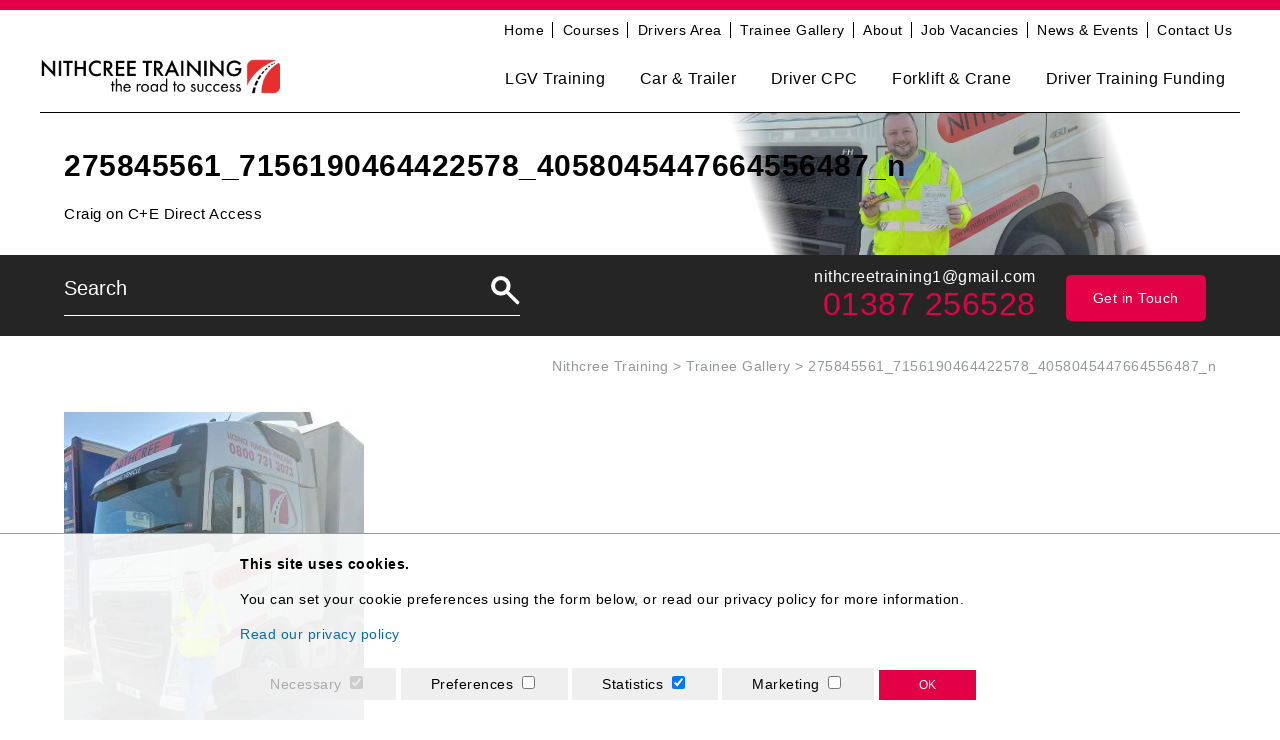

--- FILE ---
content_type: text/html; charset=UTF-8
request_url: https://www.nithcreetraining.co.uk/trainee-gallery/275845561_7156190464422578_4058045447664556487_n/
body_size: 11929
content:

<!DOCTYPE html>

<html lang="en">
	<head>
		<meta charset="utf-8">
		<title>275845561_7156190464422578_4058045447664556487_n - Nithcree Training</title>

		<meta content="True" name="HandheldFriendly" />
		<meta name="viewport" content="width=device-width, initial-scale=1.0, maximum-scale=1.0, user-scalable=0" />
		<meta name="viewport" content="width=device-width" />

		<meta name="copyright" content="Copyright 2026 Nithcree Training. All rights reserved." />
		<meta name="resource-type" content="DOCUMENT" />
		<meta name="distribution" content="GLOBAL" />
		<meta name="author" content="http://www.creatomatic.co.uk" />
		<meta name="rating" content="GENERAL" />
		<meta name="revisit-after" content="10 DAYS" />

		<meta name="robots" content="INDEX, FOLLOW" /><!-- NOINDEX or INDEX, FOLLOW -->


		<link href='//fonts.googleapis.com/css?family=Cabin:400,500,700' rel='stylesheet' type='text/css'>	
		
		<link rel="shortcut icon" type="image/x-icon" href="https://www.nithcreetraining.co.uk/wp-content/themes/nithcree-training-2017/images/favicon.png" />
		
		<link rel="stylesheet" href="https://use.fontawesome.com/releases/v5.1.0/css/all.css" integrity="sha384-lKuwvrZot6UHsBSfcMvOkWwlCMgc0TaWr+30HWe3a4ltaBwTZhyTEggF5tJv8tbt" crossorigin="anonymous">
		
		<!--[if lt IE 9]>
					<link rel="stylesheet" type="text/css" href="https://www.nithcreetraining.co.uk/wp-content/themes/nithcree-training-2017/ie.css" />
		<![endif]-->

		<meta name='robots' content='index, follow, max-image-preview:large, max-snippet:-1, max-video-preview:-1' />

	<!-- This site is optimized with the Yoast SEO plugin v26.5 - https://yoast.com/wordpress/plugins/seo/ -->
	<link rel="canonical" href="https://www.nithcreetraining.co.uk/trainee-gallery/275845561_7156190464422578_4058045447664556487_n/" />
	<meta property="og:locale" content="en_GB" />
	<meta property="og:type" content="article" />
	<meta property="og:title" content="275845561_7156190464422578_4058045447664556487_n - Nithcree Training" />
	<meta property="og:description" content="Craig on C+E Direct Access" />
	<meta property="og:url" content="https://www.nithcreetraining.co.uk/trainee-gallery/275845561_7156190464422578_4058045447664556487_n/" />
	<meta property="og:site_name" content="Nithcree Training" />
	<meta property="article:publisher" content="https://www.facebook.com/nithcreetraining/" />
	<meta property="article:modified_time" content="2022-03-21T15:56:28+00:00" />
	<meta property="og:image" content="https://www.nithcreetraining.co.uk/trainee-gallery/275845561_7156190464422578_4058045447664556487_n" />
	<meta property="og:image:width" content="1200" />
	<meta property="og:image:height" content="1600" />
	<meta property="og:image:type" content="image/jpeg" />
	<meta name="twitter:card" content="summary_large_image" />
	<script type="application/ld+json" class="yoast-schema-graph">{"@context":"https://schema.org","@graph":[{"@type":"WebPage","@id":"https://www.nithcreetraining.co.uk/trainee-gallery/275845561_7156190464422578_4058045447664556487_n/","url":"https://www.nithcreetraining.co.uk/trainee-gallery/275845561_7156190464422578_4058045447664556487_n/","name":"275845561_7156190464422578_4058045447664556487_n - Nithcree Training","isPartOf":{"@id":"https://www.nithcreetraining.co.uk/#website"},"primaryImageOfPage":{"@id":"https://www.nithcreetraining.co.uk/trainee-gallery/275845561_7156190464422578_4058045447664556487_n/#primaryimage"},"image":{"@id":"https://www.nithcreetraining.co.uk/trainee-gallery/275845561_7156190464422578_4058045447664556487_n/#primaryimage"},"thumbnailUrl":"https://www.nithcreetraining.co.uk/wp-content/uploads/2022/03/275845561_7156190464422578_4058045447664556487_n.jpg","datePublished":"2022-03-21T11:24:04+00:00","dateModified":"2022-03-21T15:56:28+00:00","breadcrumb":{"@id":"https://www.nithcreetraining.co.uk/trainee-gallery/275845561_7156190464422578_4058045447664556487_n/#breadcrumb"},"inLanguage":"en-GB","potentialAction":[{"@type":"ReadAction","target":["https://www.nithcreetraining.co.uk/trainee-gallery/275845561_7156190464422578_4058045447664556487_n/"]}]},{"@type":"ImageObject","inLanguage":"en-GB","@id":"https://www.nithcreetraining.co.uk/trainee-gallery/275845561_7156190464422578_4058045447664556487_n/#primaryimage","url":"https://www.nithcreetraining.co.uk/wp-content/uploads/2022/03/275845561_7156190464422578_4058045447664556487_n.jpg","contentUrl":"https://www.nithcreetraining.co.uk/wp-content/uploads/2022/03/275845561_7156190464422578_4058045447664556487_n.jpg","width":1200,"height":1600,"caption":"Craig on C+E Direct Access"},{"@type":"BreadcrumbList","@id":"https://www.nithcreetraining.co.uk/trainee-gallery/275845561_7156190464422578_4058045447664556487_n/#breadcrumb","itemListElement":[{"@type":"ListItem","position":1,"name":"Home","item":"https://www.nithcreetraining.co.uk/"},{"@type":"ListItem","position":2,"name":"Trainee Gallery","item":"https://www.nithcreetraining.co.uk/trainee-gallery/"},{"@type":"ListItem","position":3,"name":"275845561_7156190464422578_4058045447664556487_n"}]},{"@type":"WebSite","@id":"https://www.nithcreetraining.co.uk/#website","url":"https://www.nithcreetraining.co.uk/","name":"Nithcree Training","description":"Nithcree Training","potentialAction":[{"@type":"SearchAction","target":{"@type":"EntryPoint","urlTemplate":"https://www.nithcreetraining.co.uk/?s={search_term_string}"},"query-input":{"@type":"PropertyValueSpecification","valueRequired":true,"valueName":"search_term_string"}}],"inLanguage":"en-GB"}]}</script>
	<!-- / Yoast SEO plugin. -->


<style id='wp-img-auto-sizes-contain-inline-css' type='text/css'>
img:is([sizes=auto i],[sizes^="auto," i]){contain-intrinsic-size:3000px 1500px}
/*# sourceURL=wp-img-auto-sizes-contain-inline-css */
</style>
<style id='wp-emoji-styles-inline-css' type='text/css'>

	img.wp-smiley, img.emoji {
		display: inline !important;
		border: none !important;
		box-shadow: none !important;
		height: 1em !important;
		width: 1em !important;
		margin: 0 0.07em !important;
		vertical-align: -0.1em !important;
		background: none !important;
		padding: 0 !important;
	}
/*# sourceURL=wp-emoji-styles-inline-css */
</style>
<style id='wp-block-library-inline-css' type='text/css'>
:root{--wp-block-synced-color:#7a00df;--wp-block-synced-color--rgb:122,0,223;--wp-bound-block-color:var(--wp-block-synced-color);--wp-editor-canvas-background:#ddd;--wp-admin-theme-color:#007cba;--wp-admin-theme-color--rgb:0,124,186;--wp-admin-theme-color-darker-10:#006ba1;--wp-admin-theme-color-darker-10--rgb:0,107,160.5;--wp-admin-theme-color-darker-20:#005a87;--wp-admin-theme-color-darker-20--rgb:0,90,135;--wp-admin-border-width-focus:2px}@media (min-resolution:192dpi){:root{--wp-admin-border-width-focus:1.5px}}.wp-element-button{cursor:pointer}:root .has-very-light-gray-background-color{background-color:#eee}:root .has-very-dark-gray-background-color{background-color:#313131}:root .has-very-light-gray-color{color:#eee}:root .has-very-dark-gray-color{color:#313131}:root .has-vivid-green-cyan-to-vivid-cyan-blue-gradient-background{background:linear-gradient(135deg,#00d084,#0693e3)}:root .has-purple-crush-gradient-background{background:linear-gradient(135deg,#34e2e4,#4721fb 50%,#ab1dfe)}:root .has-hazy-dawn-gradient-background{background:linear-gradient(135deg,#faaca8,#dad0ec)}:root .has-subdued-olive-gradient-background{background:linear-gradient(135deg,#fafae1,#67a671)}:root .has-atomic-cream-gradient-background{background:linear-gradient(135deg,#fdd79a,#004a59)}:root .has-nightshade-gradient-background{background:linear-gradient(135deg,#330968,#31cdcf)}:root .has-midnight-gradient-background{background:linear-gradient(135deg,#020381,#2874fc)}:root{--wp--preset--font-size--normal:16px;--wp--preset--font-size--huge:42px}.has-regular-font-size{font-size:1em}.has-larger-font-size{font-size:2.625em}.has-normal-font-size{font-size:var(--wp--preset--font-size--normal)}.has-huge-font-size{font-size:var(--wp--preset--font-size--huge)}.has-text-align-center{text-align:center}.has-text-align-left{text-align:left}.has-text-align-right{text-align:right}.has-fit-text{white-space:nowrap!important}#end-resizable-editor-section{display:none}.aligncenter{clear:both}.items-justified-left{justify-content:flex-start}.items-justified-center{justify-content:center}.items-justified-right{justify-content:flex-end}.items-justified-space-between{justify-content:space-between}.screen-reader-text{border:0;clip-path:inset(50%);height:1px;margin:-1px;overflow:hidden;padding:0;position:absolute;width:1px;word-wrap:normal!important}.screen-reader-text:focus{background-color:#ddd;clip-path:none;color:#444;display:block;font-size:1em;height:auto;left:5px;line-height:normal;padding:15px 23px 14px;text-decoration:none;top:5px;width:auto;z-index:100000}html :where(.has-border-color){border-style:solid}html :where([style*=border-top-color]){border-top-style:solid}html :where([style*=border-right-color]){border-right-style:solid}html :where([style*=border-bottom-color]){border-bottom-style:solid}html :where([style*=border-left-color]){border-left-style:solid}html :where([style*=border-width]){border-style:solid}html :where([style*=border-top-width]){border-top-style:solid}html :where([style*=border-right-width]){border-right-style:solid}html :where([style*=border-bottom-width]){border-bottom-style:solid}html :where([style*=border-left-width]){border-left-style:solid}html :where(img[class*=wp-image-]){height:auto;max-width:100%}:where(figure){margin:0 0 1em}html :where(.is-position-sticky){--wp-admin--admin-bar--position-offset:var(--wp-admin--admin-bar--height,0px)}@media screen and (max-width:600px){html :where(.is-position-sticky){--wp-admin--admin-bar--position-offset:0px}}

/*# sourceURL=wp-block-library-inline-css */
</style><style id='global-styles-inline-css' type='text/css'>
:root{--wp--preset--aspect-ratio--square: 1;--wp--preset--aspect-ratio--4-3: 4/3;--wp--preset--aspect-ratio--3-4: 3/4;--wp--preset--aspect-ratio--3-2: 3/2;--wp--preset--aspect-ratio--2-3: 2/3;--wp--preset--aspect-ratio--16-9: 16/9;--wp--preset--aspect-ratio--9-16: 9/16;--wp--preset--color--black: #000000;--wp--preset--color--cyan-bluish-gray: #abb8c3;--wp--preset--color--white: #ffffff;--wp--preset--color--pale-pink: #f78da7;--wp--preset--color--vivid-red: #cf2e2e;--wp--preset--color--luminous-vivid-orange: #ff6900;--wp--preset--color--luminous-vivid-amber: #fcb900;--wp--preset--color--light-green-cyan: #7bdcb5;--wp--preset--color--vivid-green-cyan: #00d084;--wp--preset--color--pale-cyan-blue: #8ed1fc;--wp--preset--color--vivid-cyan-blue: #0693e3;--wp--preset--color--vivid-purple: #9b51e0;--wp--preset--gradient--vivid-cyan-blue-to-vivid-purple: linear-gradient(135deg,rgb(6,147,227) 0%,rgb(155,81,224) 100%);--wp--preset--gradient--light-green-cyan-to-vivid-green-cyan: linear-gradient(135deg,rgb(122,220,180) 0%,rgb(0,208,130) 100%);--wp--preset--gradient--luminous-vivid-amber-to-luminous-vivid-orange: linear-gradient(135deg,rgb(252,185,0) 0%,rgb(255,105,0) 100%);--wp--preset--gradient--luminous-vivid-orange-to-vivid-red: linear-gradient(135deg,rgb(255,105,0) 0%,rgb(207,46,46) 100%);--wp--preset--gradient--very-light-gray-to-cyan-bluish-gray: linear-gradient(135deg,rgb(238,238,238) 0%,rgb(169,184,195) 100%);--wp--preset--gradient--cool-to-warm-spectrum: linear-gradient(135deg,rgb(74,234,220) 0%,rgb(151,120,209) 20%,rgb(207,42,186) 40%,rgb(238,44,130) 60%,rgb(251,105,98) 80%,rgb(254,248,76) 100%);--wp--preset--gradient--blush-light-purple: linear-gradient(135deg,rgb(255,206,236) 0%,rgb(152,150,240) 100%);--wp--preset--gradient--blush-bordeaux: linear-gradient(135deg,rgb(254,205,165) 0%,rgb(254,45,45) 50%,rgb(107,0,62) 100%);--wp--preset--gradient--luminous-dusk: linear-gradient(135deg,rgb(255,203,112) 0%,rgb(199,81,192) 50%,rgb(65,88,208) 100%);--wp--preset--gradient--pale-ocean: linear-gradient(135deg,rgb(255,245,203) 0%,rgb(182,227,212) 50%,rgb(51,167,181) 100%);--wp--preset--gradient--electric-grass: linear-gradient(135deg,rgb(202,248,128) 0%,rgb(113,206,126) 100%);--wp--preset--gradient--midnight: linear-gradient(135deg,rgb(2,3,129) 0%,rgb(40,116,252) 100%);--wp--preset--font-size--small: 13px;--wp--preset--font-size--medium: 20px;--wp--preset--font-size--large: 36px;--wp--preset--font-size--x-large: 42px;--wp--preset--spacing--20: 0.44rem;--wp--preset--spacing--30: 0.67rem;--wp--preset--spacing--40: 1rem;--wp--preset--spacing--50: 1.5rem;--wp--preset--spacing--60: 2.25rem;--wp--preset--spacing--70: 3.38rem;--wp--preset--spacing--80: 5.06rem;--wp--preset--shadow--natural: 6px 6px 9px rgba(0, 0, 0, 0.2);--wp--preset--shadow--deep: 12px 12px 50px rgba(0, 0, 0, 0.4);--wp--preset--shadow--sharp: 6px 6px 0px rgba(0, 0, 0, 0.2);--wp--preset--shadow--outlined: 6px 6px 0px -3px rgb(255, 255, 255), 6px 6px rgb(0, 0, 0);--wp--preset--shadow--crisp: 6px 6px 0px rgb(0, 0, 0);}:where(.is-layout-flex){gap: 0.5em;}:where(.is-layout-grid){gap: 0.5em;}body .is-layout-flex{display: flex;}.is-layout-flex{flex-wrap: wrap;align-items: center;}.is-layout-flex > :is(*, div){margin: 0;}body .is-layout-grid{display: grid;}.is-layout-grid > :is(*, div){margin: 0;}:where(.wp-block-columns.is-layout-flex){gap: 2em;}:where(.wp-block-columns.is-layout-grid){gap: 2em;}:where(.wp-block-post-template.is-layout-flex){gap: 1.25em;}:where(.wp-block-post-template.is-layout-grid){gap: 1.25em;}.has-black-color{color: var(--wp--preset--color--black) !important;}.has-cyan-bluish-gray-color{color: var(--wp--preset--color--cyan-bluish-gray) !important;}.has-white-color{color: var(--wp--preset--color--white) !important;}.has-pale-pink-color{color: var(--wp--preset--color--pale-pink) !important;}.has-vivid-red-color{color: var(--wp--preset--color--vivid-red) !important;}.has-luminous-vivid-orange-color{color: var(--wp--preset--color--luminous-vivid-orange) !important;}.has-luminous-vivid-amber-color{color: var(--wp--preset--color--luminous-vivid-amber) !important;}.has-light-green-cyan-color{color: var(--wp--preset--color--light-green-cyan) !important;}.has-vivid-green-cyan-color{color: var(--wp--preset--color--vivid-green-cyan) !important;}.has-pale-cyan-blue-color{color: var(--wp--preset--color--pale-cyan-blue) !important;}.has-vivid-cyan-blue-color{color: var(--wp--preset--color--vivid-cyan-blue) !important;}.has-vivid-purple-color{color: var(--wp--preset--color--vivid-purple) !important;}.has-black-background-color{background-color: var(--wp--preset--color--black) !important;}.has-cyan-bluish-gray-background-color{background-color: var(--wp--preset--color--cyan-bluish-gray) !important;}.has-white-background-color{background-color: var(--wp--preset--color--white) !important;}.has-pale-pink-background-color{background-color: var(--wp--preset--color--pale-pink) !important;}.has-vivid-red-background-color{background-color: var(--wp--preset--color--vivid-red) !important;}.has-luminous-vivid-orange-background-color{background-color: var(--wp--preset--color--luminous-vivid-orange) !important;}.has-luminous-vivid-amber-background-color{background-color: var(--wp--preset--color--luminous-vivid-amber) !important;}.has-light-green-cyan-background-color{background-color: var(--wp--preset--color--light-green-cyan) !important;}.has-vivid-green-cyan-background-color{background-color: var(--wp--preset--color--vivid-green-cyan) !important;}.has-pale-cyan-blue-background-color{background-color: var(--wp--preset--color--pale-cyan-blue) !important;}.has-vivid-cyan-blue-background-color{background-color: var(--wp--preset--color--vivid-cyan-blue) !important;}.has-vivid-purple-background-color{background-color: var(--wp--preset--color--vivid-purple) !important;}.has-black-border-color{border-color: var(--wp--preset--color--black) !important;}.has-cyan-bluish-gray-border-color{border-color: var(--wp--preset--color--cyan-bluish-gray) !important;}.has-white-border-color{border-color: var(--wp--preset--color--white) !important;}.has-pale-pink-border-color{border-color: var(--wp--preset--color--pale-pink) !important;}.has-vivid-red-border-color{border-color: var(--wp--preset--color--vivid-red) !important;}.has-luminous-vivid-orange-border-color{border-color: var(--wp--preset--color--luminous-vivid-orange) !important;}.has-luminous-vivid-amber-border-color{border-color: var(--wp--preset--color--luminous-vivid-amber) !important;}.has-light-green-cyan-border-color{border-color: var(--wp--preset--color--light-green-cyan) !important;}.has-vivid-green-cyan-border-color{border-color: var(--wp--preset--color--vivid-green-cyan) !important;}.has-pale-cyan-blue-border-color{border-color: var(--wp--preset--color--pale-cyan-blue) !important;}.has-vivid-cyan-blue-border-color{border-color: var(--wp--preset--color--vivid-cyan-blue) !important;}.has-vivid-purple-border-color{border-color: var(--wp--preset--color--vivid-purple) !important;}.has-vivid-cyan-blue-to-vivid-purple-gradient-background{background: var(--wp--preset--gradient--vivid-cyan-blue-to-vivid-purple) !important;}.has-light-green-cyan-to-vivid-green-cyan-gradient-background{background: var(--wp--preset--gradient--light-green-cyan-to-vivid-green-cyan) !important;}.has-luminous-vivid-amber-to-luminous-vivid-orange-gradient-background{background: var(--wp--preset--gradient--luminous-vivid-amber-to-luminous-vivid-orange) !important;}.has-luminous-vivid-orange-to-vivid-red-gradient-background{background: var(--wp--preset--gradient--luminous-vivid-orange-to-vivid-red) !important;}.has-very-light-gray-to-cyan-bluish-gray-gradient-background{background: var(--wp--preset--gradient--very-light-gray-to-cyan-bluish-gray) !important;}.has-cool-to-warm-spectrum-gradient-background{background: var(--wp--preset--gradient--cool-to-warm-spectrum) !important;}.has-blush-light-purple-gradient-background{background: var(--wp--preset--gradient--blush-light-purple) !important;}.has-blush-bordeaux-gradient-background{background: var(--wp--preset--gradient--blush-bordeaux) !important;}.has-luminous-dusk-gradient-background{background: var(--wp--preset--gradient--luminous-dusk) !important;}.has-pale-ocean-gradient-background{background: var(--wp--preset--gradient--pale-ocean) !important;}.has-electric-grass-gradient-background{background: var(--wp--preset--gradient--electric-grass) !important;}.has-midnight-gradient-background{background: var(--wp--preset--gradient--midnight) !important;}.has-small-font-size{font-size: var(--wp--preset--font-size--small) !important;}.has-medium-font-size{font-size: var(--wp--preset--font-size--medium) !important;}.has-large-font-size{font-size: var(--wp--preset--font-size--large) !important;}.has-x-large-font-size{font-size: var(--wp--preset--font-size--x-large) !important;}
/*# sourceURL=global-styles-inline-css */
</style>

<style id='classic-theme-styles-inline-css' type='text/css'>
/*! This file is auto-generated */
.wp-block-button__link{color:#fff;background-color:#32373c;border-radius:9999px;box-shadow:none;text-decoration:none;padding:calc(.667em + 2px) calc(1.333em + 2px);font-size:1.125em}.wp-block-file__button{background:#32373c;color:#fff;text-decoration:none}
/*# sourceURL=/wp-includes/css/classic-themes.min.css */
</style>
<link rel='stylesheet' id='superfastsearch-css' href='https://www.nithcreetraining.co.uk/wp-content/plugins/superfastsearch_pro/superfastsearch.css?ver=6.9' type='text/css' media='all' />
<link rel='stylesheet' id='wpProQuiz_front_style-css' href='https://www.nithcreetraining.co.uk/wp-content/plugins/wp-pro-quiz/css/wpProQuiz_front.min.css?ver=0.37' type='text/css' media='all' />
<link rel='stylesheet' id='frontend-css-css' href='https://www.nithcreetraining.co.uk/wp-content/themes/nithcree-training-2017/style.css?ver=6.9' type='text/css' media='all' />
<link rel='stylesheet' id='flexslider-css' href='https://www.nithcreetraining.co.uk/wp-content/themes/nithcree-training-2017/lib/flexslider/flexslider.css?ver=6.9' type='text/css' media='all' />
<link rel='stylesheet' id='fontawesome-css' href='https://www.nithcreetraining.co.uk/wp-content/themes/nithcree-training-2017/lib/fontawesome/css/font-awesome.min.css?ver=6.9' type='text/css' media='all' />
<link rel='stylesheet' id='wp-featherlight-css' href='https://www.nithcreetraining.co.uk/wp-content/plugins/wp-featherlight/css/wp-featherlight.min.css?ver=1.3.4' type='text/css' media='all' />
<script type="text/javascript" src="https://www.nithcreetraining.co.uk/wp-includes/js/jquery/jquery.min.js?ver=3.7.1" id="jquery-core-js"></script>
<script type="text/javascript" src="https://www.nithcreetraining.co.uk/wp-includes/js/jquery/jquery-migrate.min.js?ver=3.4.1" id="jquery-migrate-js"></script>
<script type="text/javascript" src="https://www.nithcreetraining.co.uk/wp-content/plugins/superfastsearch_pro/superfastsearch.js?ver=6.9" id="superfastsearch-js"></script>
<script type="text/javascript" src="https://www.nithcreetraining.co.uk/wp-content/themes/nithcree-training-2017/script.js?ver=6.9" id="frontend-js-js"></script>
<script type="text/javascript" src="https://www.nithcreetraining.co.uk/wp-content/themes/nithcree-training-2017/lib/flexslider/jquery.flexslider-min.js?ver=6.9" id="flexslider-js"></script>
<link rel="EditURI" type="application/rsd+xml" title="RSD" href="https://www.nithcreetraining.co.uk/xmlrpc.php?rsd" />

<link rel='shortlink' href='https://www.nithcreetraining.co.uk/?p=3261' />

<!-- Template: page.php -->

<link rel="icon" href="https://www.nithcreetraining.co.uk/wp-content/uploads/2020/09/nithcree-new-logo.jpg" sizes="32x32" />
<link rel="icon" href="https://www.nithcreetraining.co.uk/wp-content/uploads/2020/09/nithcree-new-logo.jpg" sizes="192x192" />
<link rel="apple-touch-icon" href="https://www.nithcreetraining.co.uk/wp-content/uploads/2020/09/nithcree-new-logo.jpg" />
<meta name="msapplication-TileImage" content="https://www.nithcreetraining.co.uk/wp-content/uploads/2020/09/nithcree-new-logo.jpg" />



	
	<script>
		(function(i,s,o,g,r,a,m){i['GoogleAnalyticsObject']=r;i[r]=i[r]||function(){
		(i[r].q=i[r].q||[]).push(arguments)},i[r].l=1*new Date();a=s.createElement(o),
		m=s.getElementsByTagName(o)[0];a.async=1;a.src=g;m.parentNode.insertBefore(a,m)
		})(window,document,'script','//www.google-analytics.com/analytics.js','ga');

		ga('create', 'UA-78280893-1', 'auto');
		ga('send', 'pageview');
	</script>
		
	<!-- Messenger Chat plugin Code -->
	
		<div id="fb-root"></div>
	

</head>


<body>
	
	<!-- Your Chat plugin code -->
	
		<div id="fb-customer-chat" class="fb-customerchat">
	
		</div>
		
		

	<input type="hidden" id="template_url" value="https://www.nithcreetraining.co.uk/wp-content/themes/nithcree-training-2017" />
	
	<div class="header">
		
		<div class="centred">
			
			<div class="header-top">
				<div class="translate">
					
					
					<div id="google_translate_element"></div><script type="text/javascript">
					function googleTranslateElementInit() {
					  new google.translate.TranslateElement({pageLanguage: 'en', layout: google.translate.TranslateElement.InlineLayout.SIMPLE}, 'google_translate_element');
					}
					</script><script type="text/javascript" src="//translate.google.com/translate_a/element.js?cb=googleTranslateElementInit"></script>
					
					
				</div>
				
				<div class="top-nav">
					<div class="menu-top-menu-container"><ul id="menu-top-menu" class="menu"><li id="menu-item-131" class="menu-item menu-item-type-post_type menu-item-object-page menu-item-home menu-item-131"><a href="https://www.nithcreetraining.co.uk/">Home</a></li>
<li id="menu-item-154" class="menu-item menu-item-type-post_type menu-item-object-page menu-item-154"><a href="https://www.nithcreetraining.co.uk/courses/">Courses</a></li>
<li id="menu-item-346" class="menu-item menu-item-type-post_type menu-item-object-page menu-item-346"><a href="https://www.nithcreetraining.co.uk/drivers-area/">Drivers Area</a></li>
<li id="menu-item-3196" class="menu-item menu-item-type-post_type menu-item-object-page menu-item-3196"><a href="https://www.nithcreetraining.co.uk/trainee-gallery/">Trainee Gallery</a></li>
<li id="menu-item-133" class="menu-item menu-item-type-post_type menu-item-object-page menu-item-133"><a href="https://www.nithcreetraining.co.uk/about/">About</a></li>
<li id="menu-item-385" class="menu-item menu-item-type-post_type menu-item-object-page menu-item-385"><a href="https://www.nithcreetraining.co.uk/job-vacancies/">Job Vacancies</a></li>
<li id="menu-item-132" class="menu-item menu-item-type-post_type menu-item-object-page menu-item-132"><a href="https://www.nithcreetraining.co.uk/latest-news/">News &#038; Events</a></li>
<li id="menu-item-134" class="menu-item menu-item-type-post_type menu-item-object-page menu-item-134"><a href="https://www.nithcreetraining.co.uk/contact-us/">Contact Us</a></li>
</ul></div>				</div>
			</div>
			
			<div class="clearer">&nbsp;</div>

			<a href="https://www.nithcreetraining.co.uk/" class="header-logo">
				<img src="https://www.nithcreetraining.co.uk/wp-content/themes/nithcree-training-2017/images/Nithcree-Colour-Logo-print.png" alt="Nithcree Training" title="Nithcree Training" />
			</a>
			
			<div class="nav">
				<div class="menu-main-container"><ul id="menu-main" class="menu"><li id="menu-item-458" class="menu-item menu-item-type-custom menu-item-object-custom menu-item-has-children menu-item-458"><a href="#">LGV Training</a>
<ul class="sub-menu">
	<li id="menu-item-125" class="menu-item menu-item-type-post_type menu-item-object-post_courses menu-item-125"><a href="https://www.nithcreetraining.co.uk/our-courses/class-c17-5-tonne-vehicle/">Class C1/7.5 tonne vehicle</a></li>
	<li id="menu-item-123" class="menu-item menu-item-type-post_type menu-item-object-post_courses menu-item-123"><a href="https://www.nithcreetraining.co.uk/our-courses/category-c-rigid-vehicle-training/">Category C (Rigid Vehicle) Training</a></li>
	<li id="menu-item-127" class="menu-item menu-item-type-post_type menu-item-object-post_courses menu-item-127"><a href="https://www.nithcreetraining.co.uk/our-courses/class-ce/">Class CE</a></li>
	<li id="menu-item-126" class="menu-item menu-item-type-post_type menu-item-object-post_courses menu-item-126"><a href="https://www.nithcreetraining.co.uk/our-courses/class-c1e/">Class C1E</a></li>
</ul>
</li>
<li id="menu-item-459" class="menu-item menu-item-type-custom menu-item-object-custom menu-item-has-children menu-item-459"><a href="#">Car &#038; Trailer</a>
<ul class="sub-menu">
	<li id="menu-item-124" class="menu-item menu-item-type-post_type menu-item-object-post_courses menu-item-124"><a href="https://www.nithcreetraining.co.uk/our-courses/class-bejeep-trailer-licence/">Class BE/Jeep and Trailer Familiarization</a></li>
</ul>
</li>
<li id="menu-item-460" class="menu-item menu-item-type-custom menu-item-object-custom menu-item-has-children menu-item-460"><a href="#">Driver CPC</a>
<ul class="sub-menu">
	<li id="menu-item-122" class="menu-item menu-item-type-post_type menu-item-object-post_courses menu-item-122"><a href="https://www.nithcreetraining.co.uk/our-courses/adr-carriage-dangerous-goods/">ADR – Carriage of Dangerous Goods</a></li>
	<li id="menu-item-130" class="menu-item menu-item-type-post_type menu-item-object-post_courses menu-item-130"><a href="https://www.nithcreetraining.co.uk/our-courses/driver-cpc-periodic-training-7-hour-courses/">Driver CPC Periodic Training 7 hour courses</a></li>
</ul>
</li>
<li id="menu-item-461" class="menu-item menu-item-type-custom menu-item-object-custom menu-item-has-children menu-item-461"><a href="#">Forklift &#038; Crane</a>
<ul class="sub-menu">
	<li id="menu-item-128" class="menu-item menu-item-type-post_type menu-item-object-post_courses menu-item-128"><a href="https://www.nithcreetraining.co.uk/our-courses/counterbalance-forklift-training/">Forklift Training</a></li>
	<li id="menu-item-129" class="menu-item menu-item-type-post_type menu-item-object-post_courses menu-item-129"><a href="https://www.nithcreetraining.co.uk/our-courses/crane-lorry-loader/">Crane Lorry loader</a></li>
</ul>
</li>
<li id="menu-item-121" class="menu-item menu-item-type-post_type menu-item-object-page menu-item-has-children menu-item-121"><a href="https://www.nithcreetraining.co.uk/driver-training-funding/">Driver Training Funding</a>
<ul class="sub-menu">
	<li id="menu-item-340" class="menu-item menu-item-type-post_type menu-item-object-page menu-item-340"><a href="https://www.nithcreetraining.co.uk/driver-training-funding/">Scottish Funding</a></li>
	<li id="menu-item-4517" class="menu-item menu-item-type-post_type menu-item-object-page menu-item-4517"><a href="https://www.nithcreetraining.co.uk/no-one-left-behind/">No One Left Behind</a></li>
</ul>
</li>
</ul></div>			</div>
			
		</div>
		
	</div>
		
	<div class="mobile-nav">
		<div class="mobile-nav-header">
			<i class="fa fa-navicon lines"></i>
			<i class="fa fa-angle-up arrow"></i>
			<span>Menu</span>
		</div>
		<div class="menu-top-menu-container"><ul id="menu-top-menu-1" class="menu"><li class="menu-item menu-item-type-post_type menu-item-object-page menu-item-home menu-item-131"><a href="https://www.nithcreetraining.co.uk/">Home</a></li>
<li class="menu-item menu-item-type-post_type menu-item-object-page menu-item-154"><a href="https://www.nithcreetraining.co.uk/courses/">Courses</a></li>
<li class="menu-item menu-item-type-post_type menu-item-object-page menu-item-346"><a href="https://www.nithcreetraining.co.uk/drivers-area/">Drivers Area</a></li>
<li class="menu-item menu-item-type-post_type menu-item-object-page menu-item-3196"><a href="https://www.nithcreetraining.co.uk/trainee-gallery/">Trainee Gallery</a></li>
<li class="menu-item menu-item-type-post_type menu-item-object-page menu-item-133"><a href="https://www.nithcreetraining.co.uk/about/">About</a></li>
<li class="menu-item menu-item-type-post_type menu-item-object-page menu-item-385"><a href="https://www.nithcreetraining.co.uk/job-vacancies/">Job Vacancies</a></li>
<li class="menu-item menu-item-type-post_type menu-item-object-page menu-item-132"><a href="https://www.nithcreetraining.co.uk/latest-news/">News &#038; Events</a></li>
<li class="menu-item menu-item-type-post_type menu-item-object-page menu-item-134"><a href="https://www.nithcreetraining.co.uk/contact-us/">Contact Us</a></li>
</ul></div>		<div class="menu-main-container"><ul id="menu-main-1" class="menu"><li class="menu-item menu-item-type-custom menu-item-object-custom menu-item-has-children menu-item-458"><a href="#">LGV Training</a>
<ul class="sub-menu">
	<li class="menu-item menu-item-type-post_type menu-item-object-post_courses menu-item-125"><a href="https://www.nithcreetraining.co.uk/our-courses/class-c17-5-tonne-vehicle/">Class C1/7.5 tonne vehicle</a></li>
	<li class="menu-item menu-item-type-post_type menu-item-object-post_courses menu-item-123"><a href="https://www.nithcreetraining.co.uk/our-courses/category-c-rigid-vehicle-training/">Category C (Rigid Vehicle) Training</a></li>
	<li class="menu-item menu-item-type-post_type menu-item-object-post_courses menu-item-127"><a href="https://www.nithcreetraining.co.uk/our-courses/class-ce/">Class CE</a></li>
	<li class="menu-item menu-item-type-post_type menu-item-object-post_courses menu-item-126"><a href="https://www.nithcreetraining.co.uk/our-courses/class-c1e/">Class C1E</a></li>
</ul>
</li>
<li class="menu-item menu-item-type-custom menu-item-object-custom menu-item-has-children menu-item-459"><a href="#">Car &#038; Trailer</a>
<ul class="sub-menu">
	<li class="menu-item menu-item-type-post_type menu-item-object-post_courses menu-item-124"><a href="https://www.nithcreetraining.co.uk/our-courses/class-bejeep-trailer-licence/">Class BE/Jeep and Trailer Familiarization</a></li>
</ul>
</li>
<li class="menu-item menu-item-type-custom menu-item-object-custom menu-item-has-children menu-item-460"><a href="#">Driver CPC</a>
<ul class="sub-menu">
	<li class="menu-item menu-item-type-post_type menu-item-object-post_courses menu-item-122"><a href="https://www.nithcreetraining.co.uk/our-courses/adr-carriage-dangerous-goods/">ADR – Carriage of Dangerous Goods</a></li>
	<li class="menu-item menu-item-type-post_type menu-item-object-post_courses menu-item-130"><a href="https://www.nithcreetraining.co.uk/our-courses/driver-cpc-periodic-training-7-hour-courses/">Driver CPC Periodic Training 7 hour courses</a></li>
</ul>
</li>
<li class="menu-item menu-item-type-custom menu-item-object-custom menu-item-has-children menu-item-461"><a href="#">Forklift &#038; Crane</a>
<ul class="sub-menu">
	<li class="menu-item menu-item-type-post_type menu-item-object-post_courses menu-item-128"><a href="https://www.nithcreetraining.co.uk/our-courses/counterbalance-forklift-training/">Forklift Training</a></li>
	<li class="menu-item menu-item-type-post_type menu-item-object-post_courses menu-item-129"><a href="https://www.nithcreetraining.co.uk/our-courses/crane-lorry-loader/">Crane Lorry loader</a></li>
</ul>
</li>
<li class="menu-item menu-item-type-post_type menu-item-object-page menu-item-has-children menu-item-121"><a href="https://www.nithcreetraining.co.uk/driver-training-funding/">Driver Training Funding</a>
<ul class="sub-menu">
	<li class="menu-item menu-item-type-post_type menu-item-object-page menu-item-340"><a href="https://www.nithcreetraining.co.uk/driver-training-funding/">Scottish Funding</a></li>
	<li class="menu-item menu-item-type-post_type menu-item-object-page menu-item-4517"><a href="https://www.nithcreetraining.co.uk/no-one-left-behind/">No One Left Behind</a></li>
</ul>
</li>
</ul></div>	</div>
	
	<div class="clearer">&nbsp;</div>



		<div class="banner inner-image">
			
			<div class="centred" style="border-top: 1px solid #000;">
	
				<div class="slider-info">
					<h1>275845561_7156190464422578_4058045447664556487_n</h1>
					<p>Craig on C+E Direct Access</p>
				</div>
				
				<div class="slider-image" style="position: relative; background-image: url(https://www.nithcreetraining.co.uk/wp-content/uploads/2022/03/275845561_7156190464422578_4058045447664556487_n-1200x520.jpg);">
					<div class="slider-image-left">&nbsp;</div>
					<div class="slider-image-right">&nbsp;</div>
				</div>
			
			</div>

		</div>
		
		<div class="clearer">&nbsp;</div>
		
		<div class="black-bar">
	
	<div class="centred">
		
		
		<div class="superfastsearch_outer">

			<div class="superfastsearch_title"></div>

			<div class="superfastsearch">
				<form name="superfastsearch" method="get" action="https://www.nithcreetraining.co.uk">
					<input class="superfastsearch_input" name="s" type="text" placeholder="Search" title="Search" autocomplete="off" autocorrect="off" spellcheck="false" />
				</form>
		
				<div class="superfastsearch_results">

					<div class="sfs_post_title">Pages</div>
					<a href="https://www.nithcreetraining.co.uk/no-one-left-behind/" alt="no one left behind " class="sfs_result">No One Left Behind</a>
					<a href="https://www.nithcreetraining.co.uk/trainee-gallery/" alt="trainee gallery " class="sfs_result">Trainee Gallery</a>
					<a href="https://www.nithcreetraining.co.uk/policies/" alt="policies " class="sfs_result">Policies</a>
					<a href="https://www.nithcreetraining.co.uk/full-theory-test/" alt="full theory test " class="sfs_result">Full Theory Test</a>
					<a href="https://www.nithcreetraining.co.uk/terms-and-conditions/" alt="terms and conditions " class="sfs_result">Terms and Conditions</a>
					<a href="https://www.nithcreetraining.co.uk/privacy-policy/" alt="privacy policy " class="sfs_result">Privacy Policy</a>
					<a href="https://www.nithcreetraining.co.uk/job-vacancies/" alt="job vacancies " class="sfs_result">Job Vacancies</a>
					<a href="https://www.nithcreetraining.co.uk/theory-tests/accident-handling/" alt="accident handling " class="sfs_result">Accident Handling</a>
					<a href="https://www.nithcreetraining.co.uk/theory-tests/documents/" alt="documents " class="sfs_result">Documents</a>
					<a href="https://www.nithcreetraining.co.uk/theory-tests/environmental-issues/" alt="environmental issues " class="sfs_result">Environmental Issues</a>
					<a href="https://www.nithcreetraining.co.uk/theory-tests/leaving-the-vehicle/" alt="leaving the vehicle " class="sfs_result">Leaving The Vehicle</a>
					<a href="https://www.nithcreetraining.co.uk/theory-tests/other-road-users/" alt="other road users " class="sfs_result">Other Road Users</a>
					<a href="https://www.nithcreetraining.co.uk/theory-tests/restricted-view/" alt="restricted view " class="sfs_result">Restricted View</a>
					<a href="https://www.nithcreetraining.co.uk/theory-tests/the-road/" alt="the road " class="sfs_result">The Road</a>
					<a href="https://www.nithcreetraining.co.uk/theory-tests/traffic-signs/" alt="traffic signs " class="sfs_result">Traffic Signs</a>
					<a href="https://www.nithcreetraining.co.uk/theory-tests/vehicle-condition/" alt="vehicle condition " class="sfs_result">Vehicle Condition</a>
					<a href="https://www.nithcreetraining.co.uk/theory-tests/vehicle-loading/" alt="vehicle loading " class="sfs_result">Vehicle Loading</a>
					<a href="https://www.nithcreetraining.co.uk/theory-tests/the-driver/" alt="the driver " class="sfs_result">The Driver</a>
					<a href="https://www.nithcreetraining.co.uk/theory-tests/braking-systems/" alt="braking systems " class="sfs_result">Braking Systems</a>
					<a href="https://www.nithcreetraining.co.uk/theory-tests/drivers-hours-rest-periods/" alt="drivers hours and rest periods " class="sfs_result">Drivers Hours and Rest Periods</a>
					<a href="https://www.nithcreetraining.co.uk/theory-tests/vehicle-weights-dimensions/" alt="vehicle weights and dimensions " class="sfs_result">Vehicle Weights and Dimensions</a>
					<a href="https://www.nithcreetraining.co.uk/theory-tests/" alt="theory tests " class="sfs_result">Theory Tests</a>
					<a href="https://www.nithcreetraining.co.uk/driver-training-funding/ila-individual-training-account/" alt="sds individual training account " class="sfs_result">SDS Individual Training Account</a>
					<a href="https://www.nithcreetraining.co.uk/driver-training-funding/english-funding/" alt="english funding " class="sfs_result">English Funding</a>
					<a href="https://www.nithcreetraining.co.uk/latest-news/" alt="latest news " class="sfs_result">Latest News</a>
					<a href="https://www.nithcreetraining.co.uk/events/" alt="events " class="sfs_result">Events</a>
					<a href="https://www.nithcreetraining.co.uk/drivers-area/" alt="drivers area " class="sfs_result">Drivers Area</a>
					<a href="https://www.nithcreetraining.co.uk/driver-training-funding/" alt="driver training funding " class="sfs_result">Driver Training Funding</a>
					<a href="https://www.nithcreetraining.co.uk/courses/" alt="courses " class="sfs_result">Courses</a>
					<a href="https://www.nithcreetraining.co.uk/contact-us/" alt="contact us " class="sfs_result">Contact Us</a>
					<a href="https://www.nithcreetraining.co.uk/about/" alt="about " class="sfs_result">About</a>
					<a href="https://www.nithcreetraining.co.uk/" alt="home " class="sfs_result">Home</a>
					<div class="sfs_post_title">Courses</div>
					<a href="https://www.nithcreetraining.co.uk/our-courses/direct-access-ce/" alt="direct access c+e " class="sfs_result">Direct Access C+E</a>
					<a href="https://www.nithcreetraining.co.uk/our-courses/driver-cpc-periodic-training-7-hour-courses/" alt="driver cpc periodic training 7 hour courses " class="sfs_result">Driver CPC Periodic Training 7 hour courses</a>
					<a href="https://www.nithcreetraining.co.uk/our-courses/crane-lorry-loader/" alt="crane lorry loader " class="sfs_result">Crane Lorry loader</a>
					<a href="https://www.nithcreetraining.co.uk/our-courses/counterbalance-forklift-training/" alt="forklift training " class="sfs_result">Forklift Training</a>
					<a href="https://www.nithcreetraining.co.uk/our-courses/adr-carriage-dangerous-goods/" alt="adr &#8211; carriage of dangerous goods " class="sfs_result">ADR &#8211; Carriage of Dangerous Goods</a>
					<a href="https://www.nithcreetraining.co.uk/our-courses/class-bejeep-trailer-licence/" alt="class be/jeep and trailer familiarization " class="sfs_result">Class BE/Jeep and Trailer Familiarization</a>
					<a href="https://www.nithcreetraining.co.uk/our-courses/class-c1e/" alt="class c1e " class="sfs_result">Class C1E</a>
					<a href="https://www.nithcreetraining.co.uk/our-courses/class-c17-5-tonne-vehicle/" alt="class c1/7.5 tonne vehicle " class="sfs_result">Class C1/7.5 tonne vehicle</a>
					<a href="https://www.nithcreetraining.co.uk/our-courses/class-ce/" alt="class ce " class="sfs_result">Class CE</a>
					<a href="https://www.nithcreetraining.co.uk/our-courses/category-c-rigid-vehicle-training/" alt="category c (rigid vehicle) training " class="sfs_result">Category C (Rigid Vehicle) Training</a>
					<div class="sfs_post_title">Vacancies</div>
					<a href="https://www.nithcreetraining.co.uk/careers-at-nithcree-training/check-out-our-facebook-page-for-most-recent-vacancies/" alt="check out our facebook page for most recent vacancies. " class="sfs_result">Check out our Facebook page for most recent vacancies.</a>
				</div><!-- end superfastsearch_results -->
			</div><!-- end superfastsearch -->
		</div><!-- end superfastsearch_outer -->
 		
		<div class="black-bar-right">
							<a href="https://www.nithcreetraining.co.uk/contact-us/" class="button-link">Get in Touch</a>
						<span>
				<script>document.write( String.fromCharCode(60,97,32,99,108,97,115,115,61,34,98,108,97,99,107,45,98,97,114,45,109,97,105,108,34,32,104,114,101,102,61,34,109,97,105,108,116,111,58,110,105,116,104,99,114,101,101,116,114,97,105,110,105,110,103,49,64,103,109,97,105,108,46,99,111,109,34,62,110,105,116,104,99,114,101,101,116,114,97,105,110,105,110,103,49,64,103,109,97,105,108,46,99,111,109,60,47,97,62) );</script><noscript>Please enable JavaScript</noscript><br/>
				<a class="black-bar-phone" href="tel:01387 256528 ">01387 256528 </a>
			</span>

		</div>
		
	</div>
	
</div>		
		<div class="centred">
			
			<div class="crumbs">
				<!-- Breadcrumb NavXT 7.5.0 -->
<span property="itemListElement" typeof="ListItem"><a property="item" typeof="WebPage" title="Go to Nithcree Training." href="https://www.nithcreetraining.co.uk" class="home" ><span property="name">Nithcree Training</span></a><meta property="position" content="1"></span> &gt; <span property="itemListElement" typeof="ListItem"><a property="item" typeof="WebPage" title="Go to Trainee Gallery." href="https://www.nithcreetraining.co.uk/trainee-gallery/" class="post post-page" ><span property="name">Trainee Gallery</span></a><meta property="position" content="2"></span> &gt; <span property="itemListElement" typeof="ListItem"><span property="name" class="post post-attachment current-item">275845561_7156190464422578_4058045447664556487_n</span><meta property="url" content="https://www.nithcreetraining.co.uk/trainee-gallery/275845561_7156190464422578_4058045447664556487_n/"><meta property="position" content="3"></span>			</div>

			<div class="page-content">
									<p class="attachment"><a href='https://www.nithcreetraining.co.uk/wp-content/uploads/2022/03/275845561_7156190464422578_4058045447664556487_n.jpg'><img fetchpriority="high" decoding="async" width="300" height="400" src="https://www.nithcreetraining.co.uk/wp-content/uploads/2022/03/275845561_7156190464422578_4058045447664556487_n-300x400.jpg" class="attachment-medium size-medium" alt="" srcset="https://www.nithcreetraining.co.uk/wp-content/uploads/2022/03/275845561_7156190464422578_4058045447664556487_n-300x400.jpg 300w, https://www.nithcreetraining.co.uk/wp-content/uploads/2022/03/275845561_7156190464422578_4058045447664556487_n-750x1000.jpg 750w, https://www.nithcreetraining.co.uk/wp-content/uploads/2022/03/275845561_7156190464422578_4058045447664556487_n-768x1024.jpg 768w, https://www.nithcreetraining.co.uk/wp-content/uploads/2022/03/275845561_7156190464422578_4058045447664556487_n-1152x1536.jpg 1152w, https://www.nithcreetraining.co.uk/wp-content/uploads/2022/03/275845561_7156190464422578_4058045447664556487_n-200x267.jpg 200w, https://www.nithcreetraining.co.uk/wp-content/uploads/2022/03/275845561_7156190464422578_4058045447664556487_n.jpg 1200w" sizes="(max-width: 300px) 100vw, 300px" /></a></p>
				
							</div>
			
			<a href="https://www.nithcreetraining.co.uk/driver-training-funding/" class="funding-cta">
				<h1>Drivers Training Funding</h1>
				<div class="button-link">More Info</div>
			</a>
			
		</div>


<div class="clearer">&nbsp;</div>

<div class="centred">
	
	<div class="accreditation-strip">
		
				
		<div class="accreditation-outer">
		
			<div class="accreditation-strip-single">
				
				<img width="200" height="58" src="https://www.nithcreetraining.co.uk/wp-content/uploads/2018/06/imi-200x58.png" class="attachment-customer_logo size-customer_logo wp-post-image" alt="" decoding="async" loading="lazy" srcset="https://www.nithcreetraining.co.uk/wp-content/uploads/2018/06/imi-200x58.png 200w, https://www.nithcreetraining.co.uk/wp-content/uploads/2018/06/imi-300x86.png 300w, https://www.nithcreetraining.co.uk/wp-content/uploads/2018/06/imi.png 372w" sizes="auto, (max-width: 200px) 100vw, 200px" />		
			</div>
			
			<small></small>
		
		</div>
		
				
		<div class="accreditation-outer">
		
			<div class="accreditation-strip-single">
				
				<img width="200" height="138" src="https://www.nithcreetraining.co.uk/wp-content/uploads/2018/06/dvsa-200x138.png" class="attachment-customer_logo size-customer_logo wp-post-image" alt="" decoding="async" loading="lazy" srcset="https://www.nithcreetraining.co.uk/wp-content/uploads/2018/06/dvsa-200x138.png 200w, https://www.nithcreetraining.co.uk/wp-content/uploads/2018/06/dvsa-579x400.png 579w, https://www.nithcreetraining.co.uk/wp-content/uploads/2018/06/dvsa-300x207.png 300w, https://www.nithcreetraining.co.uk/wp-content/uploads/2018/06/dvsa.png 715w" sizes="auto, (max-width: 200px) 100vw, 200px" />		
			</div>
			
			<small></small>
		
		</div>
		
				
		<div class="accreditation-outer">
		
			<div class="accreditation-strip-single">
				
				<img width="200" height="150" src="https://www.nithcreetraining.co.uk/wp-content/uploads/2020/11/Accredited-Partner-2019_Standard-200x150.png" class="attachment-customer_logo size-customer_logo wp-post-image" alt="" decoding="async" loading="lazy" srcset="https://www.nithcreetraining.co.uk/wp-content/uploads/2020/11/Accredited-Partner-2019_Standard-200x150.png 200w, https://www.nithcreetraining.co.uk/wp-content/uploads/2020/11/Accredited-Partner-2019_Standard-532x400.png 532w, https://www.nithcreetraining.co.uk/wp-content/uploads/2020/11/Accredited-Partner-2019_Standard-1200x902.png 1200w, https://www.nithcreetraining.co.uk/wp-content/uploads/2020/11/Accredited-Partner-2019_Standard-768x577.png 768w, https://www.nithcreetraining.co.uk/wp-content/uploads/2020/11/Accredited-Partner-2019_Standard.png 1492w" sizes="auto, (max-width: 200px) 100vw, 200px" />		
			</div>
			
			<small></small>
		
		</div>
		
				
		<div class="accreditation-outer">
		
			<div class="accreditation-strip-single">
				
				<img width="200" height="85" src="https://www.nithcreetraining.co.uk/wp-content/uploads/2018/06/cpclogo-200x85.png" class="attachment-customer_logo size-customer_logo wp-post-image" alt="" decoding="async" loading="lazy" srcset="https://www.nithcreetraining.co.uk/wp-content/uploads/2018/06/cpclogo-200x85.png 200w, https://www.nithcreetraining.co.uk/wp-content/uploads/2018/06/cpclogo-600x256.png 600w, https://www.nithcreetraining.co.uk/wp-content/uploads/2018/06/cpclogo-1200x513.png 1200w, https://www.nithcreetraining.co.uk/wp-content/uploads/2018/06/cpclogo-768x328.png 768w, https://www.nithcreetraining.co.uk/wp-content/uploads/2018/06/cpclogo-e1598180691626.png 582w" sizes="auto, (max-width: 200px) 100vw, 200px" />		
			</div>
			
			<small></small>
		
		</div>
		
				
		<div class="clearer">&nbsp;</div>
		
		<!--<a href="https://www.nithcreetraining.co.uk/?attachment_id=29" class="button-link">View all Clients</a>-->
	
	</div>
	
</div>

<div class="clearer"></div>

	<div class="footer">

		<div class="centred">
			
			<a href="https://www.nithcreetraining.co.uk/" class="header-logo">
				<img src="https://www.nithcreetraining.co.uk/wp-content/themes/nithcree-training-2017/images/Nithcree-White-Logo-web.png" alt="Nithcree Training" title="Nithcree Training" />
			</a>
			
			<div class="black-bar-right">
									<a href="https://www.nithcreetraining.co.uk/contact-us/" class="button-link">Get in Touch</a>
								<span>
					<script>document.write( String.fromCharCode(60,97,32,99,108,97,115,115,61,34,98,108,97,99,107,45,98,97,114,45,109,97,105,108,34,32,104,114,101,102,61,34,109,97,105,108,116,111,58,110,105,116,104,99,114,101,101,116,114,97,105,110,105,110,103,49,64,103,109,97,105,108,46,99,111,109,34,62,110,105,116,104,99,114,101,101,116,114,97,105,110,105,110,103,49,64,103,109,97,105,108,46,99,111,109,60,47,97,62) );</script><noscript>Please enable JavaScript</noscript><br/>
					<a class="black-bar-phone" href="tel:01387 256528 ">01387 256528 </a>
				
				<br/>
					
					
						<a class="social-icon" target="_blank" href="https://www.facebook.com/nithcreetraining/">
							<i class="fa fa-facebook"></i>
						</a>
								</span>
				

	
			</div>
			
			<div class="clearer">&nbsp;</div>

			<div class="footer-menu">
				<h3>Information</h3>
				<div class="menu-top-menu-container"><ul id="menu-top-menu-2" class="menu"><li class="menu-item menu-item-type-post_type menu-item-object-page menu-item-home menu-item-131"><a href="https://www.nithcreetraining.co.uk/">Home</a></li>
<li class="menu-item menu-item-type-post_type menu-item-object-page menu-item-154"><a href="https://www.nithcreetraining.co.uk/courses/">Courses</a></li>
<li class="menu-item menu-item-type-post_type menu-item-object-page menu-item-346"><a href="https://www.nithcreetraining.co.uk/drivers-area/">Drivers Area</a></li>
<li class="menu-item menu-item-type-post_type menu-item-object-page menu-item-3196"><a href="https://www.nithcreetraining.co.uk/trainee-gallery/">Trainee Gallery</a></li>
<li class="menu-item menu-item-type-post_type menu-item-object-page menu-item-133"><a href="https://www.nithcreetraining.co.uk/about/">About</a></li>
<li class="menu-item menu-item-type-post_type menu-item-object-page menu-item-385"><a href="https://www.nithcreetraining.co.uk/job-vacancies/">Job Vacancies</a></li>
<li class="menu-item menu-item-type-post_type menu-item-object-page menu-item-132"><a href="https://www.nithcreetraining.co.uk/latest-news/">News &#038; Events</a></li>
<li class="menu-item menu-item-type-post_type menu-item-object-page menu-item-134"><a href="https://www.nithcreetraining.co.uk/contact-us/">Contact Us</a></li>
</ul></div>			</div>
			
			<div class="footer-menu">
				<h3>Courses</h3>
				<div class="menu-courses-container"><ul id="menu-courses" class="menu"><li id="menu-item-140" class="menu-item menu-item-type-post_type menu-item-object-post_courses menu-item-140"><a href="https://www.nithcreetraining.co.uk/our-courses/class-ce/">Class CE</a></li>
<li id="menu-item-136" class="menu-item menu-item-type-post_type menu-item-object-post_courses menu-item-136"><a href="https://www.nithcreetraining.co.uk/our-courses/category-c-rigid-vehicle-training/">Category C (Rigid Vehicle) Training</a></li>
<li id="menu-item-138" class="menu-item menu-item-type-post_type menu-item-object-post_courses menu-item-138"><a href="https://www.nithcreetraining.co.uk/our-courses/class-c17-5-tonne-vehicle/">Class C1/7.5 tonne vehicle</a></li>
<li id="menu-item-137" class="menu-item menu-item-type-post_type menu-item-object-post_courses menu-item-137"><a href="https://www.nithcreetraining.co.uk/our-courses/class-bejeep-trailer-licence/">Class BE/Jeep and Trailer Familiarization</a></li>
<li id="menu-item-135" class="menu-item menu-item-type-post_type menu-item-object-post_courses menu-item-135"><a href="https://www.nithcreetraining.co.uk/our-courses/adr-carriage-dangerous-goods/">ADR – Carriage of Dangerous Goods</a></li>
<li id="menu-item-139" class="menu-item menu-item-type-post_type menu-item-object-post_courses menu-item-139"><a href="https://www.nithcreetraining.co.uk/our-courses/class-c1e/">Class C1E</a></li>
<li id="menu-item-141" class="menu-item menu-item-type-post_type menu-item-object-post_courses menu-item-141"><a href="https://www.nithcreetraining.co.uk/our-courses/counterbalance-forklift-training/">Forklift Training</a></li>
<li id="menu-item-142" class="menu-item menu-item-type-post_type menu-item-object-post_courses menu-item-142"><a href="https://www.nithcreetraining.co.uk/our-courses/crane-lorry-loader/">Crane Lorry loader</a></li>
<li id="menu-item-143" class="menu-item menu-item-type-post_type menu-item-object-post_courses menu-item-143"><a href="https://www.nithcreetraining.co.uk/our-courses/driver-cpc-periodic-training-7-hour-courses/">Driver CPC Periodic Training 7 hour courses</a></li>
</ul></div>			</div>

			<div class="clearer">&nbsp;</div>

			<div class="credit">

				<div class="credit-left">
					&copy; 2026 Nithcree Training | <a href="https://www.nithcreetraining.co.uk/privacy-policy/">Privacy Policy</a> | <a href="https://www.nithcreetraining.co.uk/terms-and-conditions/">Terms & Conditions</a>
				</div>
				
				<div class="credit-right">
					Web design by <a href="http://www.creatomatic.co.uk" title="Creatomatic">Creatomatic</a>
				</div>

			</div>
		
		</div>
	
		
	</div>

	<script type="speculationrules">
{"prefetch":[{"source":"document","where":{"and":[{"href_matches":"/*"},{"not":{"href_matches":["/wp-*.php","/wp-admin/*","/wp-content/uploads/*","/wp-content/*","/wp-content/plugins/*","/wp-content/themes/nithcree-training-2017/*","/*\\?(.+)"]}},{"not":{"selector_matches":"a[rel~=\"nofollow\"]"}},{"not":{"selector_matches":".no-prefetch, .no-prefetch a"}}]},"eagerness":"conservative"}]}
</script>

<div class="wc_privacy_notice">

	<div class="centred">

		<div class="wc_privacy_text">

			<strong>This site uses cookies.</strong>

			<p>You can set your cookie preferences using the form below, or read our privacy policy for more information.</p>

			<a href="https://www.nithcreetraining.co.uk/privacy-policy/">Read our privacy policy</a>

		</div>

		<form method="post">

			<div class="wc_privacy_option">
				<label class="wc_privacy_notice_necessary" for="wc_privacy_notice_necessary">Necessary</label>
				<input type="checkbox" name="privacy_options[]" id="wc_privacy_notice_necessary" value="necessary" disabled checked />
			</div>

			<div class="wc_privacy_option">
				<label for="wc_privacy_notice_preferences">Preferences</label>
				<input type="checkbox" name="privacy_options[]" id="wc_privacy_notice_preferences" value="preferences"  />
			</div>

			<div class="wc_privacy_option">
				<label for="wc_privacy_notice_statistics">Statistics</label>
				<input type="checkbox" name="privacy_options[]" id="wc_privacy_notice_statistics" value="statistics" checked />
			</div>

			<div class="wc_privacy_option">
				<label for="wc_privacy_notice_marketing">Marketing</label>
				<input type="checkbox" name="privacy_options[]" id="wc_privacy_notice_marketing" value="marketing"  />
			</div>

			<button type="submit" name="update_privacy" value="1" class="wc_privacy_submit">OK</button>
			<div class="clearer">&nbsp;</div>
		</form>

	</div>

</div>

<script type="text/javascript" src="https://www.nithcreetraining.co.uk/wp-content/plugins/wp-featherlight/js/wpFeatherlight.pkgd.min.js?ver=1.3.4" id="wp-featherlight-js"></script>
<script id="wp-emoji-settings" type="application/json">
{"baseUrl":"https://s.w.org/images/core/emoji/17.0.2/72x72/","ext":".png","svgUrl":"https://s.w.org/images/core/emoji/17.0.2/svg/","svgExt":".svg","source":{"concatemoji":"https://www.nithcreetraining.co.uk/wp-includes/js/wp-emoji-release.min.js?ver=6.9"}}
</script>
<script type="module">
/* <![CDATA[ */
/*! This file is auto-generated */
const a=JSON.parse(document.getElementById("wp-emoji-settings").textContent),o=(window._wpemojiSettings=a,"wpEmojiSettingsSupports"),s=["flag","emoji"];function i(e){try{var t={supportTests:e,timestamp:(new Date).valueOf()};sessionStorage.setItem(o,JSON.stringify(t))}catch(e){}}function c(e,t,n){e.clearRect(0,0,e.canvas.width,e.canvas.height),e.fillText(t,0,0);t=new Uint32Array(e.getImageData(0,0,e.canvas.width,e.canvas.height).data);e.clearRect(0,0,e.canvas.width,e.canvas.height),e.fillText(n,0,0);const a=new Uint32Array(e.getImageData(0,0,e.canvas.width,e.canvas.height).data);return t.every((e,t)=>e===a[t])}function p(e,t){e.clearRect(0,0,e.canvas.width,e.canvas.height),e.fillText(t,0,0);var n=e.getImageData(16,16,1,1);for(let e=0;e<n.data.length;e++)if(0!==n.data[e])return!1;return!0}function u(e,t,n,a){switch(t){case"flag":return n(e,"\ud83c\udff3\ufe0f\u200d\u26a7\ufe0f","\ud83c\udff3\ufe0f\u200b\u26a7\ufe0f")?!1:!n(e,"\ud83c\udde8\ud83c\uddf6","\ud83c\udde8\u200b\ud83c\uddf6")&&!n(e,"\ud83c\udff4\udb40\udc67\udb40\udc62\udb40\udc65\udb40\udc6e\udb40\udc67\udb40\udc7f","\ud83c\udff4\u200b\udb40\udc67\u200b\udb40\udc62\u200b\udb40\udc65\u200b\udb40\udc6e\u200b\udb40\udc67\u200b\udb40\udc7f");case"emoji":return!a(e,"\ud83e\u1fac8")}return!1}function f(e,t,n,a){let r;const o=(r="undefined"!=typeof WorkerGlobalScope&&self instanceof WorkerGlobalScope?new OffscreenCanvas(300,150):document.createElement("canvas")).getContext("2d",{willReadFrequently:!0}),s=(o.textBaseline="top",o.font="600 32px Arial",{});return e.forEach(e=>{s[e]=t(o,e,n,a)}),s}function r(e){var t=document.createElement("script");t.src=e,t.defer=!0,document.head.appendChild(t)}a.supports={everything:!0,everythingExceptFlag:!0},new Promise(t=>{let n=function(){try{var e=JSON.parse(sessionStorage.getItem(o));if("object"==typeof e&&"number"==typeof e.timestamp&&(new Date).valueOf()<e.timestamp+604800&&"object"==typeof e.supportTests)return e.supportTests}catch(e){}return null}();if(!n){if("undefined"!=typeof Worker&&"undefined"!=typeof OffscreenCanvas&&"undefined"!=typeof URL&&URL.createObjectURL&&"undefined"!=typeof Blob)try{var e="postMessage("+f.toString()+"("+[JSON.stringify(s),u.toString(),c.toString(),p.toString()].join(",")+"));",a=new Blob([e],{type:"text/javascript"});const r=new Worker(URL.createObjectURL(a),{name:"wpTestEmojiSupports"});return void(r.onmessage=e=>{i(n=e.data),r.terminate(),t(n)})}catch(e){}i(n=f(s,u,c,p))}t(n)}).then(e=>{for(const n in e)a.supports[n]=e[n],a.supports.everything=a.supports.everything&&a.supports[n],"flag"!==n&&(a.supports.everythingExceptFlag=a.supports.everythingExceptFlag&&a.supports[n]);var t;a.supports.everythingExceptFlag=a.supports.everythingExceptFlag&&!a.supports.flag,a.supports.everything||((t=a.source||{}).concatemoji?r(t.concatemoji):t.wpemoji&&t.twemoji&&(r(t.twemoji),r(t.wpemoji)))});
//# sourceURL=https://www.nithcreetraining.co.uk/wp-includes/js/wp-emoji-loader.min.js
/* ]]> */
</script>
	</body>
<!--

                                                                                                                   ';;`                 
                                                         ;                                                         ;     ;;;;                 
                                                       ;;:         :::;                                          ';;     ;;;:                 
                                                       :::     ,   :::;  ,                                       ;;;      :,                  
                                                       :::    :::.;::::,;;;                                      ;;;                          
         .;;;;;   `;;;;:.;;;;   ;;;;;;     .;;;;;    ;;:::;; ::::::::::;;;;; ;;;;; ,;;;;   ;;;;.     .;;;;;    ';;;;;;`:;;;;.     ';;;'`      
        ;::::::::;`::::::::::  ;:::::::  `;:::::::`  ;:::::: ,::::::;;:;;;;; ;::::;;:::;;,;;;;;;:   ;;;;;;;;`  ;;;;;;;`:;;;;.   :;;;;;;;;;    
       ;::::::::::`:::::::::: ;:::,,:::;  :::::::::  ;::::::  :::::::::;;;;  ;:::::::::;;;;;;;;;;   ;;;;;;;;;  ;;;;;;;`:;;;;.  `;;;;;;;;;;    
       ::::   ::::  ::::` :::`:::    :::  ,    `:::    :::    :::::;:;::;;;`   ;:::   ;;;;:  ;;;;   ,`   `;;;    ;;;     ;;;.  ;;;;   :;;;    
      .:::          ;::,  ```;:::;;;;:::,       :::    ::: .::::::;    ::;;;;; ;::`   ;;;;    ;;;.     `  ;;;    ;;;     ;;;.  ;;;            
      ::::          ;:::     ;::::::::::: :;:::::::    ::: ,::::;:`    ::;;;;; ;::`   ;;;;    ;;;.  :;;;;;;;;    ;;;     ;;;.  ;;;            
      ,:::          ;:::     ;:::,,,,,,,,,:::::::::    ::: ,::::;:`    ::;;;;; ;::`   ;;;;    ;;;. .;;;;;;;;;    ;;;     ;;;.  ;;;            
       :::     ;;.  ;:::     ::::        ;::    :::   `::: `::::::,    ::;;;;; ;::`   ;;;;    ;;;. ;;;`   ;;;    ;;;     ;;;.  ;;;,    '',    
       ::::, ,;:::`,;:::::    :::;   :;  ;::   `:::,:  :::    :::;::.,::;;;  ::;::::  ;;;;:.  ;;;::;;;    ;;;::  ;;;   ,:;;;:: ;;;;; .;;;;    
        ::::::::: `:::::::    :::::::::, ::::;;;::::;  :::;;. ::::;::::;;;;  ;:::::;  ;;;;;,  ;;;;;:;;;;;;;;;;;  ;;;;;::;;;;;;  ;;;;;;;;;`    
         :::::::  `:::::::     ,:::::::.  :::::::::::  :::::;::::::::;:;;;;; ;::::::  ;;;;;,  ;;;;; ;;;;;;;;;;;  ,;;;;;:;;;;;;   ;;;;;;;`     
          `:::                   .:::`      ::,          ::. ,:::::::::;;;;;                          ;;:          ;;,             ;;;`       
                                                              ::: :::::`;;;                                                                   
                                                               `   ::::  `                                                                    
                                                                   ::::                                                  
-->
</html>
